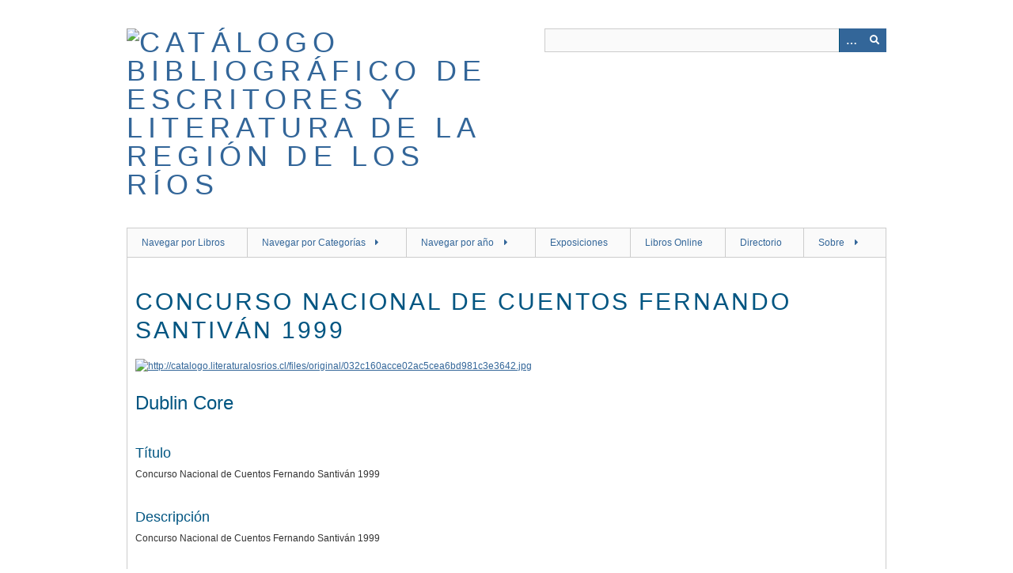

--- FILE ---
content_type: text/html; charset=utf-8
request_url: http://biblioteca.literaturalosrios.cl/items/show/518
body_size: 3944
content:
<!DOCTYPE html>
<html class="" lang="es">
<head>
    <meta charset="utf-8">
    <meta name="viewport" content="width=device-width, initial-scale=1" />
               <meta name="description" content="Catálogo bibliográfico Literatura de la Región de los Ríos - en él podrá encontrar una amplia información sobre los escritores nacidos en la Región de los Ríos, o relacionados vital o afectivamente con ella desde el siglo XVI hasta la actualidad. En sus paginas ofreceremos información sobre su producción literaria, repertorio de las obras publicadas y selecciones, poniendo al alcance de todos los lectores una amplia muestra de la obra de los escritores de la región de los Ríos" />
    
        <title>Concurso Nacional de Cuentos Fernando Santiván 1999 &middot; Catálogo bibliográfico de Escritores y Literatura de la Región de los Ríos</title>

    <link rel="alternate" type="application/rss+xml" title="Canal de RSS Omeka" href="/items/browse?output=rss2" /><link rel="alternate" type="application/atom+xml" title="Canal de Atom Omeka" href="/items/browse?output=atom" />
        <!-- Stylesheets -->
    <link href="/application/views/scripts/css/public.css?v=3.1.1" media="screen" rel="stylesheet" type="text/css" >
<link href="/application/views/scripts/css/iconfonts.css?v=3.1.1" media="all" rel="stylesheet" type="text/css" >
<link href="/themes/berlin/css/skeleton.css?v=3.1.1" media="all" rel="stylesheet" type="text/css" >
<link href="/themes/berlin/css/style.css?v=3.1.1" media="all" rel="stylesheet" type="text/css" >    <!-- JavaScripts -->
                        <script type="text/javascript" src="//ajax.googleapis.com/ajax/libs/jquery/3.6.0/jquery.min.js"></script>
<script type="text/javascript">
    //<!--
    window.jQuery || document.write("<script type=\"text\/javascript\" src=\"\/application\/views\/scripts\/javascripts\/vendor\/jquery.js?v=3.1.1\" charset=\"utf-8\"><\/script>")    //-->
</script>
<script type="text/javascript" src="//ajax.googleapis.com/ajax/libs/jqueryui/1.12.1/jquery-ui.min.js"></script>
<script type="text/javascript">
    //<!--
    window.jQuery.ui || document.write("<script type=\"text\/javascript\" src=\"\/application\/views\/scripts\/javascripts\/vendor\/jquery-ui.js?v=3.1.1\" charset=\"utf-8\"><\/script>")    //-->
</script>
<script type="text/javascript" src="/application/views/scripts/javascripts/vendor/jquery.ui.touch-punch.js"></script>
<script type="text/javascript">
    //<!--
    jQuery.noConflict();    //-->
</script>
<!--[if (gte IE 6)&(lte IE 8)]><script type="text/javascript" src="/application/views/scripts/javascripts/vendor/selectivizr.js?v=3.1.1"></script><![endif]-->
<script type="text/javascript" src="/application/views/scripts/javascripts/vendor/respond.js?v=3.1.1"></script>
<script type="text/javascript" src="/application/views/scripts/javascripts/vendor/jquery-accessibleMegaMenu.js?v=3.1.1"></script>
<script type="text/javascript" src="/themes/berlin/javascripts/berlin.js?v=3.1.1"></script>
<script type="text/javascript" src="/application/views/scripts/javascripts/globals.js?v=3.1.1"></script></head>
 <body class="items show">
    <a href="#content" id="skipnav">Saltar al contenido principal</a>
            <header role="banner">
                        <div id="site-title"><a href="http://biblioteca.literaturalosrios.cl" ><img src="http://biblioteca.literaturalosrios.cl/files/theme_uploads/a72ebf739d7ea5cc8a191585d1297fd6.png" alt="Catálogo bibliográfico de Escritores y Literatura de la Región de los Ríos" /></a>
</div>

            <div id="search-container" role="search">

                                <form id="search-form" name="search-form" action="/search" aria-label="Buscar" method="get">    <input type="text" name="query" id="query" value="" title="Query" aria-label="Query" aria-labelledby="search-form query">        <button id="advanced-search" type="button" class="show-advanced button" aria-label="Opciones" title="Opciones" aria-labelledby="search-form advanced-search">
        <span class="icon" aria-hidden="true"></span>
    </button>
    <div id="advanced-form">
        <fieldset id="query-types">
            <legend>Buscar utilizando este tipo de consulta:</legend>
            <label><input type="radio" name="query_type" id="query_type-keyword" value="keyword" checked="checked">Palabra clave</label><br>
<label><input type="radio" name="query_type" id="query_type-boolean" value="boolean">Booleano</label><br>
<label><input type="radio" name="query_type" id="query_type-exact_match" value="exact_match">Coincidencia exacta</label>        </fieldset>
                <fieldset id="record-types">
            <legend>Buscar solo este tipo de registros:</legend>
                        <input type="checkbox" name="record_types[]" id="record_types-Item" value="Item" checked="checked"> <label for="record_types-Item">Elemento</label><br>
                        <input type="checkbox" name="record_types[]" id="record_types-File" value="File" checked="checked"> <label for="record_types-File">Archivo</label><br>
                        <input type="checkbox" name="record_types[]" id="record_types-Collection" value="Collection" checked="checked"> <label for="record_types-Collection">Colección</label><br>
                    </fieldset>
                <p><a href="/items/search">Búsqueda avanzada (sólo elementos)</a></p>
    </div>
        <button name="submit_search" id="submit_search" type="submit" value="Entregar" title="Entregar" class="button" aria-label="Entregar" aria-labelledby="search-form submit_search"><span class="icon" aria-hidden="true"></span></button></form>
            </div>
        </header>

         <div id="primary-nav" role="navigation">
             <ul class="navigation">
    <li>
        <a href="/items/browse">Navegar por Libros</a>
    </li>
    <li>
        <a href="/collections/browse">Navegar por Categorías</a>
        <ul>
            <li>
                <a href="http://biblioteca.literaturalosrios.cl/collections/show/8">Referencia</a>
            </li>
            <li>
                <a href="http://biblioteca.literaturalosrios.cl/collections/show/7">Poesía</a>
            </li>
            <li>
                <a href="http://biblioteca.literaturalosrios.cl/collections/show/6">Narrativa</a>
            </li>
            <li>
                <a href="http://biblioteca.literaturalosrios.cl/collections/show/5">Infantil</a>
            </li>
            <li>
                <a href="http://biblioteca.literaturalosrios.cl/collections/show/4">Historia</a>
            </li>
            <li>
                <a href="http://biblioteca.literaturalosrios.cl/collections/show/3">Fotografía</a>
            </li>
            <li>
                <a href="http://biblioteca.literaturalosrios.cl/collections/show/2">Dramaturgia</a>
            </li>
            <li>
                <a href="http://biblioteca.literaturalosrios.cl/collections/show/1">Cómics</a>
            </li>
        </ul>
    </li>
    <li>
        <a href="/">Navegar por año</a>
        <ul>
            <li>
                <a href="http://biblioteca.literaturalosrios.cl/items/browse?advanced[0][element_id]=40&amp;advanced[0][type]=is+exactly&amp;advanced[0][terms]=2026">2026</a>
            </li>
            <li>
                <a href="http://biblioteca.literaturalosrios.cl/items/browse?advanced[0][element_id]=40&amp;advanced[0][type]=is+exactly&amp;advanced[0][terms]=2025">2025</a>
            </li>
            <li>
                <a href="http://biblioteca.literaturalosrios.cl/items/browse?advanced[0][element_id]=40&amp;advanced[0][type]=is+exactly&amp;advanced[0][terms]=2024">2024</a>
            </li>
            <li>
                <a href="http://biblioteca.literaturalosrios.cl/items/browse?advanced%5B0%5D%5Belement_id%5D=40&amp;advanced%5B0%5D%5Btype%5D=is+exactly&amp;advanced%5B0%5D%5Bterms%5D=2023">2023</a>
            </li>
            <li>
                <a href="http://biblioteca.literaturalosrios.cl/items/browse?advanced%5B0%5D%5Belement_id%5D=40&amp;advanced%5B0%5D%5Btype%5D=is+exactly&amp;advanced%5B0%5D%5Bterms%5D=2022">2022</a>
            </li>
        </ul>
    </li>
    <li>
        <a href="/exhibits">Exposiciones</a>
    </li>
    <li>
        <a href="http://biblioteca.literaturalosrios.cl/items/tags">Libros Online</a>
    </li>
    <li>
        <a href="/directorio">Directorio</a>
    </li>
    <li>
        <a href="/sobre">Sobre</a>
        <ul>
            <li>
                <a href="/contribuir">Contribuir</a>
            </li>
            <li>
                <a href="/ayuda">Ayuda</a>
            </li>
        </ul>
    </li>
</ul>         </div>

         <div id="mobile-nav" role="navigation" aria-label="Mobile Navigation">
             <ul class="navigation">
    <li>
        <a href="/items/browse">Navegar por Libros</a>
    </li>
    <li>
        <a href="/collections/browse">Navegar por Categorías</a>
        <ul>
            <li>
                <a href="http://biblioteca.literaturalosrios.cl/collections/show/8">Referencia</a>
            </li>
            <li>
                <a href="http://biblioteca.literaturalosrios.cl/collections/show/7">Poesía</a>
            </li>
            <li>
                <a href="http://biblioteca.literaturalosrios.cl/collections/show/6">Narrativa</a>
            </li>
            <li>
                <a href="http://biblioteca.literaturalosrios.cl/collections/show/5">Infantil</a>
            </li>
            <li>
                <a href="http://biblioteca.literaturalosrios.cl/collections/show/4">Historia</a>
            </li>
            <li>
                <a href="http://biblioteca.literaturalosrios.cl/collections/show/3">Fotografía</a>
            </li>
            <li>
                <a href="http://biblioteca.literaturalosrios.cl/collections/show/2">Dramaturgia</a>
            </li>
            <li>
                <a href="http://biblioteca.literaturalosrios.cl/collections/show/1">Cómics</a>
            </li>
        </ul>
    </li>
    <li>
        <a href="/">Navegar por año</a>
        <ul>
            <li>
                <a href="http://biblioteca.literaturalosrios.cl/items/browse?advanced[0][element_id]=40&amp;advanced[0][type]=is+exactly&amp;advanced[0][terms]=2026">2026</a>
            </li>
            <li>
                <a href="http://biblioteca.literaturalosrios.cl/items/browse?advanced[0][element_id]=40&amp;advanced[0][type]=is+exactly&amp;advanced[0][terms]=2025">2025</a>
            </li>
            <li>
                <a href="http://biblioteca.literaturalosrios.cl/items/browse?advanced[0][element_id]=40&amp;advanced[0][type]=is+exactly&amp;advanced[0][terms]=2024">2024</a>
            </li>
            <li>
                <a href="http://biblioteca.literaturalosrios.cl/items/browse?advanced%5B0%5D%5Belement_id%5D=40&amp;advanced%5B0%5D%5Btype%5D=is+exactly&amp;advanced%5B0%5D%5Bterms%5D=2023">2023</a>
            </li>
            <li>
                <a href="http://biblioteca.literaturalosrios.cl/items/browse?advanced%5B0%5D%5Belement_id%5D=40&amp;advanced%5B0%5D%5Btype%5D=is+exactly&amp;advanced%5B0%5D%5Bterms%5D=2022">2022</a>
            </li>
        </ul>
    </li>
    <li>
        <a href="/exhibits">Exposiciones</a>
    </li>
    <li>
        <a href="http://biblioteca.literaturalosrios.cl/items/tags">Libros Online</a>
    </li>
    <li>
        <a href="/directorio">Directorio</a>
    </li>
    <li>
        <a href="/sobre">Sobre</a>
        <ul>
            <li>
                <a href="/contribuir">Contribuir</a>
            </li>
            <li>
                <a href="/ayuda">Ayuda</a>
            </li>
        </ul>
    </li>
</ul>         </div>
        
    <div id="content" role="main" tabindex="-1">

<div id="primary">
    <h1>Concurso Nacional de Cuentos Fernando Santiván 1999</h1>

        <div class="item-file image-jpeg"><a class="download-file" href="http://biblioteca.literaturalosrios.cl/files/original/5957cae3d58d661042f65babe446a979.jpg"><img class="full" src="http://biblioteca.literaturalosrios.cl/files/fullsize/5957cae3d58d661042f65babe446a979.jpg" alt="http://catalogo.literaturalosrios.cl/files/original/032c160acce02ac5cea6bd981c3e3642.jpg" title="http://catalogo.literaturalosrios.cl/files/original/032c160acce02ac5cea6bd981c3e3642.jpg"></a></div>    
    <!-- Items metadata -->
    <div id="item-metadata">
        <div class="element-set">
        <h2>Dublin Core</h2>
            <div id="dublin-core-title" class="element">
        <h3>Título</h3>
                    <div class="element-text">Concurso Nacional de Cuentos Fernando Santiván 1999</div>
            </div><!-- end element -->
        <div id="dublin-core-description" class="element">
        <h3>Descripción</h3>
                    <div class="element-text">Concurso Nacional de Cuentos Fernando Santiván 1999</div>
            </div><!-- end element -->
        <div id="dublin-core-date" class="element">
        <h3>Fecha</h3>
                    <div class="element-text"><a href="/items/browse?advanced%5B0%5D%5Belement_id%5D=40&advanced%5B0%5D%5Btype%5D=is+exactly&advanced%5B0%5D%5Bterms%5D=2000">2000</a></div>
            </div><!-- end element -->
    </div><!-- end element-set -->
<div class="element-set">
        <h2>Text Item Type Metadata</h2>
            <div id="text-item-type-metadata-text" class="element">
        <h3>Texto</h3>
                    <div class="element-text">Primer Premio  Víctor Hugo Catalán Maldonado Tumor    Segundo Premio  Mario Valdovinos Lázaro y Valdés    Primera Mención Honrosa  Marcelo Zavala Destafani  La pulcritud y la tranquilidad, como decía papá, no debían perderse    Segunda Mención Honrosa  Juan Armando Epple Al pie de la bandera    Tercera Mención Honrosa  Felipe Ignacio Acuña Lang Un metro sin destino</div>
            </div><!-- end element -->
        <div id="text-item-type-metadata-numero-de-paginas" class="element">
        <h3>Numero de Paginas</h3>
                    <div class="element-text">94</div>
            </div><!-- end element -->
        <div id="text-item-type-metadata-lugar-de-publicacion" class="element">
        <h3>Lugar de publicacion</h3>
                    <div class="element-text">Valdivia</div>
            </div><!-- end element -->
    </div><!-- end element-set -->
    </div>
    
    
         <div id="collection" class="element">
        <h3>Colección</h3>
        <div class="element-text"><a href="/collections/show/6">Narrativa</a></div>
      </div>
   
     <!-- The following prints a list of all tags associated with the item -->
    
    <!-- The following prints a citation for this item. -->
    <div id="item-citation" class="element">
        <h3>Citación</h3>
        <div class="element-text">&#8220;Concurso Nacional de Cuentos Fernando Santiván 1999,&#8221; <em>Catálogo bibliográfico de Escritores y Literatura de la Región de los Ríos</em>, consulta 28 de enero de 2026, <span class="citation-url">http://biblioteca.literaturalosrios.cl/items/show/518</span>.</div>
    </div>
       <h2>Social Bookmarking</h2><!-- AddThis Button BEGIN --><div class="addthis_toolbox addthis_default_style addthis_32x32_style" addthis:url="http://biblioteca.literaturalosrios.cl/items/show/518" addthis:title="Concurso Nacional de Cuentos Fernando Santiván 1999" addthis:description="Concurso Nacional de Cuentos Fernando Santiván 1999"><a class="addthis_button_compact"></a></div><script type="text/javascript" src="//s7.addthis.com/js/300/addthis_widget.js"></script><!-- AddThis Button END -->

    <ul class="item-pagination navigation">
        <li id="previous-item" class="previous"><a href="/items/show/517">&larr; Elemento Anterior</a></li>
        <li id="next-item" class="next"><a href="/items/show/519">Próximo elemento &rarr;</a></li>
    </ul>

</div> <!-- End of Primary. -->

 </div><!-- end content -->

<footer role="contentinfo">

    <div id="footer-content" class="center-div">
                <div id="custom-footer-text">
            <p><p><img src="http://biblioteca.literaturalosrios.cl/sello-pluma-digital-transp.png" width="100" height="100" align="right" /><img src="http://biblioteca.literaturalosrios.cl/logo-ministerio color.png" width="111" height="100" align="right" /> LiteraturaLosRios.cl Portal de Escritores y Literatura de la Región de los Ríos - Proyecto financiado por el Fondo Nacional de Fomento del Libro y la Lectura, convocatoria 2019.</p>
<p><br />contacto@literaturalosrios.cl<br /><a href="https://www.instagram.com/literaturalosrios/">instagram.com/literaturalosrios/</a></p>
<!-- Google tag (gtag.js) -->
<script async="" src="https://www.googletagmanager.com/gtag/js?id=G-DXWTHBQ33H"></script>
<script>
  window.dataLayer = window.dataLayer || [];
  function gtag(){dataLayer.push(arguments);}
  gtag('js', new Date());

  gtag('config', 'G-DXWTHBQ33H');
</script></p>
        </div>
                        <nav><ul class="navigation">
    <li>
        <a href="/items/browse">Navegar por Libros</a>
    </li>
    <li>
        <a href="/collections/browse">Navegar por Categorías</a>
    </li>
    <li>
        <a href="/">Navegar por año</a>
    </li>
    <li>
        <a href="/exhibits">Exposiciones</a>
    </li>
    <li>
        <a href="http://biblioteca.literaturalosrios.cl/items/tags">Libros Online</a>
    </li>
    <li>
        <a href="/directorio">Directorio</a>
    </li>
    <li>
        <a href="/sobre">Sobre</a>
    </li>
</ul></nav>
        <p>Tecnología de <a href="http://omeka.org">Omeka</a>.</p>

    </div><!-- end footer-content -->

     
</footer>

<script type="text/javascript">
    jQuery(document).ready(function(){
        Omeka.showAdvancedForm();
        Omeka.skipNav();
        Omeka.megaMenu();
        Berlin.dropDown();
    });
</script>

</body>

</html>
